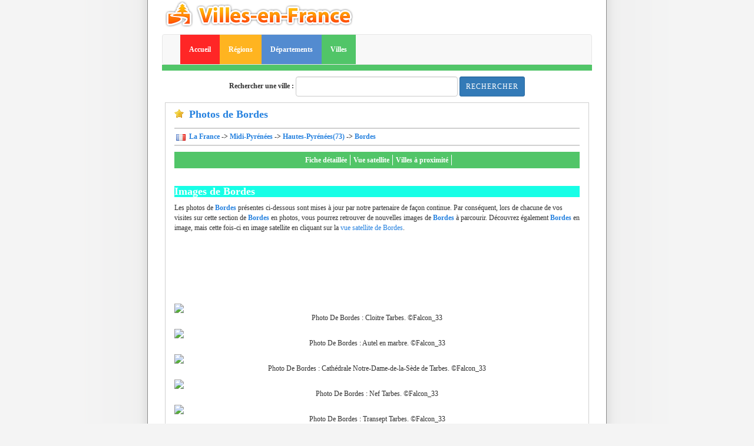

--- FILE ---
content_type: text/html; charset=UTF-8
request_url: https://www.villes-en-france.fr/villes/photos/ville-bordes-65190.html
body_size: 3402
content:
<!DOCTYPE html PUBLIC "-//W3C//DTD XHTML 1.0 Transitional//EN" "https://www.w3.org/TR/xhtml1/DTD/xhtml1-transitional.dtd">
<html xmlns="https://www.w3.org/1999/xhtml" lang="en">
<head>
	<title>Photos et images de Bordes - page 1</title>
    <meta name="description" content="Vue photo satellite de Bordes, photos et images de Bordes - page 1 - , ses informations - Département: Hautes-Pyrénées - Région: Midi-Pyrénées - Les villes de france sont sur villes en France.">
    <meta name="keywords" content="photos Bordes, Bordes en images, Bordes photos, images de Bordes">
	<meta http-equiv="Content-Type" content="text/html; charset=UTF-8"/>
    <meta name="viewport" content="width=device-width, initial-scale=1">
  <link rel="stylesheet" href="https://maxcdn.bootstrapcdn.com/bootstrap/3.4.0/css/bootstrap.min.css">
  <script src="https://ajax.googleapis.com/ajax/libs/jquery/3.3.1/jquery.min.js"></script>
<script async src="https://pagead2.googlesyndication.com/pagead/js/adsbygoogle.js?client=ca-pub-6137744280104652"
     crossorigin="anonymous"></script>

<!-- Google tag (gtag.js) -->
<script async src="https://www.googletagmanager.com/gtag/js?id=G-ZXQF8JDLTW"></script>
<script>
  window.dataLayer = window.dataLayer || [];
  function gtag(){dataLayer.push(arguments);}
  gtag('js', new Date());

  gtag('config', 'G-ZXQF8JDLTW');
</script>

	
  <!--  -->

	<meta http-equiv="content-language" content="fr" />
	<link rel="stylesheet" type="text/css" href="https://www.villes-en-france.fr/scripts/css/style.css"/>
	<link rel="stylesheet" type="text/css" href="https://www.villes-en-france.fr/scripts/css/colors.css"/>
	<link rel="shortcut icon" type="image/ico" href="https://www.villes-en-france.fr/img/favicon.ico" />
	<link rel="icon" type="image/ico" href="https://www.villes-en-france.fr/img/favicon.ico" />
    <link rel="stylesheet" href="https://www.villes-en-france.fr/css/250_searchform.css" />
	<link rel="stylesheet" href="https://www.villes-en-france.fr/css/home_index.css" />

	<link rel="stylesheet" href="https://unpkg.com/leaflet@1.5.1/dist/leaflet.css"
   integrity="sha512-xwE/Az9zrjBIphAcBb3F6JVqxf46+CDLwfLMHloNu6KEQCAWi6HcDUbeOfBIptF7tcCzusKFjFw2yuvEpDL9wQ=="
   crossorigin=""/>

   <!-- Make sure you put this AFTER Leaflet's CSS -->
	<script src="https://unpkg.com/leaflet@1.5.1/dist/leaflet.js"
	integrity="sha512-GffPMF3RvMeYyc1LWMHtK8EbPv0iNZ8/oTtHPx9/cc2ILxQ+u905qIwdpULaqDkyBKgOaB57QTMg7ztg8Jm2Og=="
	crossorigin=""></script>
		
    <script src="https://www.villes-en-france.fr/js/searchform.js"></script>
	<!--  -->
	<!-- 	
	//  -->

</head>
<body>
	<div id="global" class="container">
    <!-- Header -->
    <div class="row">
		<div class="col-md-6">
			<a href="/"><img class="img-responsive" src="https://www.villes-en-france.fr/img/logo.gif" alt="Vue photo satellite et avis des villes de France" /></a>
        </div>
    </div>

	
        
<!-- Navbar -->
<div class="row">
  <div class="col-md-12">
  <nav id="nav_bar" class="navbar navbar-default">
      <div class="container-fluid">
      <div class="navbar-header">
        <button type="button" class="navbar-toggle collapsed" data-toggle="collapse" data-target="#bs-example-navbar-collapse-1" aria-expanded="true">
          <span class="sr-only">Toggle navigation</span>
          <span class="icon-bar"></span>
          <span class="icon-bar"></span>
          <span class="icon-bar"></span>
        </button>
        <a class="navbar-brand" href="#"></a>
      </div>

      <!-- Collect the nav links, forms, and other content for toggling -->
      <div class="collapse navbar-collapse" id="bs-example-navbar-collapse-1">
        <ul class="nav navbar-nav" sty>
        <li>
        <a href="https://www.villes-en-france.fr" class="bgr" style="color:white;">Accueil</a>
      </li>
      <li>
      <a href="https://www.villes-en-france.fr/regions/regions-de-france.html" class="bgy" style="color:white;">Régions</a>
      </li>
      <li>
      <a href="https://www.villes-en-france.fr/departements/departements-de-france.html" class="bgb" style="color:white;">Départements</a>
      </li>
      <li>
      <a href="https://www.villes-en-france.fr/villes/villes-de-france.html" class="bgg" style="color:white;">Villes</a>
      </li>
        </ul>
      </div>
      </div>

    </nav>
  <div id="sub_nav_bar" style="margin-top:-10px;" class="bgg"></div>
  <div id="ombre" style="margin-bottom:10px"></div>
</div>
</div>

<!-- Search bar -->

<div class="row">
	<div class="col-md-12 col-sm-6">
<form class="form-inline" action="https://www.villes-en-france.fr/rechercher-sur-villes-en-france.html" method="get" align="center">
<input type="hidden" name="_token" value="Zi1GlVLshbijjpxOEIebW3TrSor4zkzJXk6Xx3V2">
	<div class="form-group">
	<label for="q"><span>Rechercher une ville : </span></label>
	<input id="q" class="form-control" name="q" type="text" size="30"/>
	</div>
	<div class="form-group form-check">
	<input type="hidden" class="form-check-input" name="type" value="ville" checked="checked" />
		<button type="submit" class="form-control btn btn-sm btn-primary btn-right" value="Rechercher">Rechercher</button>
	</div>

</form>
</div>
</div><div id="main" class="container">
    <div class="row">
		<div class="col-md-12 col-sm-12 bigstarMargin">
            <h1 class="bigstar">Photos de Bordes</h1>
            <div id="navigation">
				&nbsp;<img src="https://www.villes-en-france.fr/img/fr.gif" alt="" />
				<a href="https://www.villes-en-france.fr">&nbsp;La France</a>
				-&gt
				<a href="https://www.villes-en-france.fr/regions/region-midi-pyrenees-73.html">Midi-Pyrénées</a>
				-&gt
				<a href="https://www.villes-en-france.fr/departements/departement-hautes-pyrenees-65.html">Hautes-Pyrénées(73)</a>
				-&gt
				<a href="https://www.villes-en-france.fr/villes/ville-bordes-65190.html">Bordes</a>
            </div>
        <div>
    </div>
<div class="row">
	<div class="col-md-12 col-sm-12">
		<div id="villemenu" class="bgg">
                <ul><li><a href="https://www.villes-en-france.fr/villes/ville-bordes-65190.html">Fiche détaillée</a></li><li><a href="https://www.villes-en-france.fr/vue-photo-satellite-bordes-65190.html">Vue satellite</a></li><li><a href="https://www.villes-en-france.fr/villes/proximite/ville-bordes-65190.html">Villes à proximité</a></li></ul>
            </div>
	</div>
</div>
<div class="row">
	<div class="col-md-12 col-sm-12">
		<p class="text-justify">
		<h2 class="blue bggr">Images de Bordes</h2>
			Les photos de <span class="b">Bordes</span> présentes ci-dessous sont mises à jour par notre partenaire de façon continue. Par conséquent, lors de chacune de vos visites sur cette section de <span class="b">Bordes</span> en photos, vous pourrez retrouver de nouvelles images de <span class="b">Bordes</span> à parcourir.
			Découvrez également <span class="b">Bordes</span> en image, mais cette fois-ci en image satellite en cliquant sur la <a href="https://www.villes-en-france.fr/vue-photo-satellite-ville-bordes-65190.html">vue satellite de Bordes</a>.
		</p>
	</div>
</div>
<div class="row">
	<div class="col-md-10 col-sm-10 google_728_90" style="left: -20px;>
		<script async src="//pagead2.googlesyndication.com/pagead/js/adsbygoogle.js"></script>
<ins class="adsbygoogle"
     style="display:inline-block;width:728px;height:90px"
     data-ad-client="ca-pub-6137744280104652"
     data-ad-slot="7039456216"></ins>
<script>
(adsbygoogle = window.adsbygoogle || []).push({});
</script>
</div>
</div>
<div class="row">
		<div class="col-md-12 col-sm-12">
		 							<a href="https://www.flickr.com/photos/93592003@N04/40541038341/"><img style="margin:auto" class="img-responsive" src="https://farm5.staticflickr.com/4762/40541038341_1c0b6943af_z.jpg" ></a>
				<p style="text-align: center;">Photo De Bordes
											: Cloitre Tarbes.
					
											&copy;Falcon_33
					<!--&copy;<a href="https://www.flickr.com/photos/93592003@N04" target="_blank">Falcon_33</a>-->
											
						
					</p>
							<a href="https://www.flickr.com/photos/93592003@N04/26669981918/"><img style="margin:auto" class="img-responsive" src="https://farm5.staticflickr.com/4754/26669981918_0b743ddffb_z.jpg" ></a>
				<p style="text-align: center;">Photo De Bordes
											: Autel en marbre.
					
											&copy;Falcon_33
					<!--&copy;<a href="https://www.flickr.com/photos/93592003@N04" target="_blank">Falcon_33</a>-->
											
						
					</p>
							<a href="https://www.flickr.com/photos/93592003@N04/26669977238/"><img style="margin:auto" class="img-responsive" src="https://farm5.staticflickr.com/4663/26669977238_0035c42d0d_z.jpg" ></a>
				<p style="text-align: center;">Photo De Bordes
											: Cathédrale Notre-Dame-de-la-Sède de Tarbes.
					
											&copy;Falcon_33
					<!--&copy;<a href="https://www.flickr.com/photos/93592003@N04" target="_blank">Falcon_33</a>-->
											
						
					</p>
							<a href="https://www.flickr.com/photos/93592003@N04/38730873170/"><img style="margin:auto" class="img-responsive" src="https://farm5.staticflickr.com/4667/38730873170_3e1a1d7b8a_z.jpg" ></a>
				<p style="text-align: center;">Photo De Bordes
											: Nef Tarbes.
					
											&copy;Falcon_33
					<!--&copy;<a href="https://www.flickr.com/photos/93592003@N04" target="_blank">Falcon_33</a>-->
											
						
					</p>
							<a href="https://www.flickr.com/photos/93592003@N04/38730867760/"><img style="margin:auto" class="img-responsive" src="https://farm5.staticflickr.com/4666/38730867760_4d78a91a33_z.jpg" ></a>
				<p style="text-align: center;">Photo De Bordes
											: Transept Tarbes.
					
											&copy;Falcon_33
					<!--&copy;<a href="https://www.flickr.com/photos/93592003@N04" target="_blank">Falcon_33</a>-->
											
						
					</p>
						<p style="text-align: center;">
													<a href="https://www.villes-en-france.fr/villes/photos/ville-bordes-65190/2.html">page suivante</a>
						</p>
		</div>
		<div class="col-md-12 col-sm-12">
		<p>Photos fournies par Flickr et couvertes par les droits d'auteurs de leurs propriétaires.</p>
		</div>
</div>
<div class="row">
	<div class="col-md-12 col-sm-12 embed-responsive google_728_90">
	<script async src="//pagead2.googlesyndication.com/pagead/js/adsbygoogle.js"></script>
<ins class="adsbygoogle"
     style="display:inline-block;width:728px;height:90px"
     data-ad-client="ca-pub-6137744280104652"
     data-ad-slot="7140570464"></ins>
<script>
(adsbygoogle = window.adsbygoogle || []).push({});
</script>
	</div>
</div>


<script src="https://code.jquery.com/jquery-3.3.1.slim.min.js" integrity="sha384-q8i/X+965DzO0rT7abK41JStQIAqVgRVzpbzo5smXKp4YfRvH+8abtTE1Pi6jizo" crossorigin="anonymous"></script>
    <script src="https://cdnjs.cloudflare.com/ajax/libs/popper.js/1.14.7/umd/popper.min.js" integrity="sha384-UO2eT0CpHqdSJQ6hJty5KVphtPhzWj9WO1clHTMGa3JDZwrnQq4sF86dIHNDz0W1" crossorigin="anonymous"></script>
    <script src="https://stackpath.bootstrapcdn.com/bootstrap/4.3.1/js/bootstrap.min.js" integrity="sha384-JjSmVgyd0p3pXB1rRibZUAYoIIy6OrQ6VrjIEaFf/nJGzIxFDsf4x0xIM+B07jRM" crossorigin="anonymous"></script>



	<div id="footer" class="row">
		<div class="col-md-12 col-sm-6">
<!-- <script async src="//pagead2.googlesyndication.com/pagead/js/adsbygoogle.js"></script>
Annonce_Footer
<ins class="adsbygoogle"
     style="display:block"
     data-ad-client="ca-pub-6137744280104652"
     data-ad-slot="6572742955"
     data-ad-format="auto"
     data-full-width-responsive="true"></ins>
<script>
(adsbygoogle = window.adsbygoogle || []).push({});
</script> -->
		<p class="small">
			Quelques vues satellites de villes de france<br/>
			
                                        <a class="small" href="https://www.villes-en-france.fr/villes/ville-airan-14370.html">Airan</a>
                                        
                                        <a class="small" href="https://www.villes-en-france.fr/villes/ville-alzen-09240.html">Alzen</a>
                                        
                                        <a class="small" href="https://www.villes-en-france.fr/villes/ville-ambleteuse-62164.html">Ambleteuse</a>
                                        
                                        <a class="small" href="https://www.villes-en-france.fr/villes/ville-ambutrix-01500.html">Ambutrix</a>
                                        
                                        <a class="small" href="https://www.villes-en-france.fr/villes/ville-antonaves-05300.html">Antonaves</a>
                                        <br/>
                                        <a class="small" href="https://www.villes-en-france.fr/villes/ville-antorpe-25410.html">ANTORPE</a>
                                        
                                        <a class="small" href="https://www.villes-en-france.fr/villes/ville-argentine-73220.html">Argentine</a>
                                        
                                        <a class="small" href="https://www.villes-en-france.fr/villes/ville-asnieres-sur-oise-95270.html">Asnières-sur-Oise</a>
                                        
                                        <a class="small" href="https://www.villes-en-france.fr/villes/ville-athis-de-l-orne-61430.html">Athis-de-l&#039;Orne</a>
                                        
                                        <a class="small" href="https://www.villes-en-france.fr/villes/ville-aubrometz-62390.html">Aubrometz</a>
                                        			</p>
		</div>
        <div class="col-md-12 col-sm-6">
                <a href="mailto:villesenf@gmail.com">Contact</a> - 
                <a href="https://www.villes-en-france.fr/sources.html">Sources de Villes en France</a> -
                <a href="https://www.villes-en-france.fr/partenaires.html">Partenaires</a> -
                <a href="https://www.villes-en-france.fr/charte/commentaire.html">Charte</a> - 
                <br/>
                <a href="https://www.villes-en-france.fr">Vue photo satellite de France</a> - 
                <a href="https://www.villes-en-france.fr/villes/villes-de-france.html">Villes de France</a> - 
                <a href="https://www.villes-en-france.fr/departements/departements-de-france.html">Départements français</a> - 
                <a href="https://www.villes-en-france.fr/regions/regions-de-france.html">Régions françaises</a>
                <br/>
                [Copyright &copy; 2006 - 2024 Villes en France]
        </div>
	</div>
</div>
</body>
</html>


--- FILE ---
content_type: text/html; charset=utf-8
request_url: https://www.google.com/recaptcha/api2/aframe
body_size: 267
content:
<!DOCTYPE HTML><html><head><meta http-equiv="content-type" content="text/html; charset=UTF-8"></head><body><script nonce="pUnjnaWkBjJPbx2REYrbdg">/** Anti-fraud and anti-abuse applications only. See google.com/recaptcha */ try{var clients={'sodar':'https://pagead2.googlesyndication.com/pagead/sodar?'};window.addEventListener("message",function(a){try{if(a.source===window.parent){var b=JSON.parse(a.data);var c=clients[b['id']];if(c){var d=document.createElement('img');d.src=c+b['params']+'&rc='+(localStorage.getItem("rc::a")?sessionStorage.getItem("rc::b"):"");window.document.body.appendChild(d);sessionStorage.setItem("rc::e",parseInt(sessionStorage.getItem("rc::e")||0)+1);localStorage.setItem("rc::h",'1768603636804');}}}catch(b){}});window.parent.postMessage("_grecaptcha_ready", "*");}catch(b){}</script></body></html>